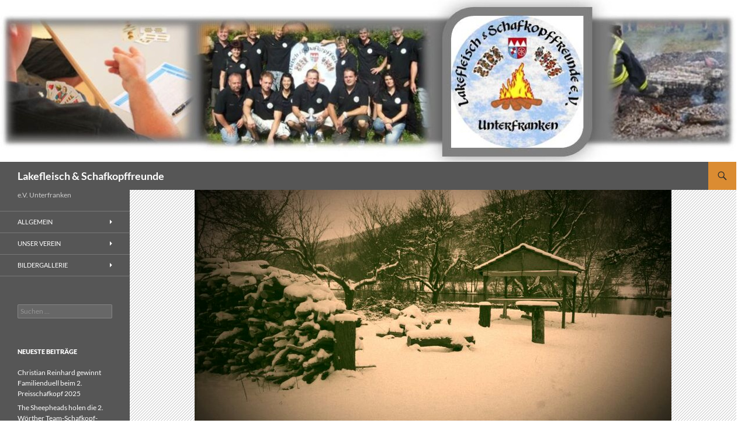

--- FILE ---
content_type: text/html; charset=UTF-8
request_url: http://lakefleischundschafkopffreunde.info/?p=982
body_size: 13082
content:
<!DOCTYPE html>
<!--[if IE 7]>
<html class="ie ie7" lang="de">
<![endif]-->
<!--[if IE 8]>
<html class="ie ie8" lang="de">
<![endif]-->
<!--[if !(IE 7) & !(IE 8)]><!-->
<html lang="de">
<!--<![endif]-->
<head>
	<meta charset="UTF-8">
	<meta name="viewport" content="width=device-width, initial-scale=1.0">
	<title>Lakefleisch 2013 | Lakefleisch &amp; Schafkopffreunde</title>
	<link rel="profile" href="https://gmpg.org/xfn/11">
	<link rel="pingback" href="http://lakefleischundschafkopffreunde.info/xmlrpc.php">
	<!--[if lt IE 9]>
	<script src="http://lakefleischundschafkopffreunde.info/wp-content/themes/twentyfourteen/js/html5.js?ver=3.7.0"></script>
	<![endif]-->
	<meta name='robots' content='max-image-preview:large' />
	<style>img:is([sizes="auto" i], [sizes^="auto," i]) { contain-intrinsic-size: 3000px 1500px }</style>
	<link rel='dns-prefetch' href='//stats.wp.com' />
<link rel="alternate" type="application/rss+xml" title="Lakefleisch &amp; Schafkopffreunde &raquo; Feed" href="https://lakefleischundschafkopffreunde.info/?feed=rss2" />
<link rel="alternate" type="application/rss+xml" title="Lakefleisch &amp; Schafkopffreunde &raquo; Kommentar-Feed" href="https://lakefleischundschafkopffreunde.info/?feed=comments-rss2" />
<script>
window._wpemojiSettings = {"baseUrl":"https:\/\/s.w.org\/images\/core\/emoji\/16.0.1\/72x72\/","ext":".png","svgUrl":"https:\/\/s.w.org\/images\/core\/emoji\/16.0.1\/svg\/","svgExt":".svg","source":{"concatemoji":"http:\/\/lakefleischundschafkopffreunde.info\/wp-includes\/js\/wp-emoji-release.min.js?ver=6.8.3"}};
/*! This file is auto-generated */
!function(s,n){var o,i,e;function c(e){try{var t={supportTests:e,timestamp:(new Date).valueOf()};sessionStorage.setItem(o,JSON.stringify(t))}catch(e){}}function p(e,t,n){e.clearRect(0,0,e.canvas.width,e.canvas.height),e.fillText(t,0,0);var t=new Uint32Array(e.getImageData(0,0,e.canvas.width,e.canvas.height).data),a=(e.clearRect(0,0,e.canvas.width,e.canvas.height),e.fillText(n,0,0),new Uint32Array(e.getImageData(0,0,e.canvas.width,e.canvas.height).data));return t.every(function(e,t){return e===a[t]})}function u(e,t){e.clearRect(0,0,e.canvas.width,e.canvas.height),e.fillText(t,0,0);for(var n=e.getImageData(16,16,1,1),a=0;a<n.data.length;a++)if(0!==n.data[a])return!1;return!0}function f(e,t,n,a){switch(t){case"flag":return n(e,"\ud83c\udff3\ufe0f\u200d\u26a7\ufe0f","\ud83c\udff3\ufe0f\u200b\u26a7\ufe0f")?!1:!n(e,"\ud83c\udde8\ud83c\uddf6","\ud83c\udde8\u200b\ud83c\uddf6")&&!n(e,"\ud83c\udff4\udb40\udc67\udb40\udc62\udb40\udc65\udb40\udc6e\udb40\udc67\udb40\udc7f","\ud83c\udff4\u200b\udb40\udc67\u200b\udb40\udc62\u200b\udb40\udc65\u200b\udb40\udc6e\u200b\udb40\udc67\u200b\udb40\udc7f");case"emoji":return!a(e,"\ud83e\udedf")}return!1}function g(e,t,n,a){var r="undefined"!=typeof WorkerGlobalScope&&self instanceof WorkerGlobalScope?new OffscreenCanvas(300,150):s.createElement("canvas"),o=r.getContext("2d",{willReadFrequently:!0}),i=(o.textBaseline="top",o.font="600 32px Arial",{});return e.forEach(function(e){i[e]=t(o,e,n,a)}),i}function t(e){var t=s.createElement("script");t.src=e,t.defer=!0,s.head.appendChild(t)}"undefined"!=typeof Promise&&(o="wpEmojiSettingsSupports",i=["flag","emoji"],n.supports={everything:!0,everythingExceptFlag:!0},e=new Promise(function(e){s.addEventListener("DOMContentLoaded",e,{once:!0})}),new Promise(function(t){var n=function(){try{var e=JSON.parse(sessionStorage.getItem(o));if("object"==typeof e&&"number"==typeof e.timestamp&&(new Date).valueOf()<e.timestamp+604800&&"object"==typeof e.supportTests)return e.supportTests}catch(e){}return null}();if(!n){if("undefined"!=typeof Worker&&"undefined"!=typeof OffscreenCanvas&&"undefined"!=typeof URL&&URL.createObjectURL&&"undefined"!=typeof Blob)try{var e="postMessage("+g.toString()+"("+[JSON.stringify(i),f.toString(),p.toString(),u.toString()].join(",")+"));",a=new Blob([e],{type:"text/javascript"}),r=new Worker(URL.createObjectURL(a),{name:"wpTestEmojiSupports"});return void(r.onmessage=function(e){c(n=e.data),r.terminate(),t(n)})}catch(e){}c(n=g(i,f,p,u))}t(n)}).then(function(e){for(var t in e)n.supports[t]=e[t],n.supports.everything=n.supports.everything&&n.supports[t],"flag"!==t&&(n.supports.everythingExceptFlag=n.supports.everythingExceptFlag&&n.supports[t]);n.supports.everythingExceptFlag=n.supports.everythingExceptFlag&&!n.supports.flag,n.DOMReady=!1,n.readyCallback=function(){n.DOMReady=!0}}).then(function(){return e}).then(function(){var e;n.supports.everything||(n.readyCallback(),(e=n.source||{}).concatemoji?t(e.concatemoji):e.wpemoji&&e.twemoji&&(t(e.twemoji),t(e.wpemoji)))}))}((window,document),window._wpemojiSettings);
</script>
<link rel='stylesheet' id='twentyfourteen-jetpack-css' href='http://lakefleischundschafkopffreunde.info/wp-content/plugins/jetpack/modules/theme-tools/compat/twentyfourteen.css?ver=15.2' media='all' />
<style id='wp-emoji-styles-inline-css'>

	img.wp-smiley, img.emoji {
		display: inline !important;
		border: none !important;
		box-shadow: none !important;
		height: 1em !important;
		width: 1em !important;
		margin: 0 0.07em !important;
		vertical-align: -0.1em !important;
		background: none !important;
		padding: 0 !important;
	}
</style>
<link rel='stylesheet' id='wp-block-library-css' href='http://lakefleischundschafkopffreunde.info/wp-includes/css/dist/block-library/style.min.css?ver=6.8.3' media='all' />
<style id='wp-block-library-theme-inline-css'>
.wp-block-audio :where(figcaption){color:#555;font-size:13px;text-align:center}.is-dark-theme .wp-block-audio :where(figcaption){color:#ffffffa6}.wp-block-audio{margin:0 0 1em}.wp-block-code{border:1px solid #ccc;border-radius:4px;font-family:Menlo,Consolas,monaco,monospace;padding:.8em 1em}.wp-block-embed :where(figcaption){color:#555;font-size:13px;text-align:center}.is-dark-theme .wp-block-embed :where(figcaption){color:#ffffffa6}.wp-block-embed{margin:0 0 1em}.blocks-gallery-caption{color:#555;font-size:13px;text-align:center}.is-dark-theme .blocks-gallery-caption{color:#ffffffa6}:root :where(.wp-block-image figcaption){color:#555;font-size:13px;text-align:center}.is-dark-theme :root :where(.wp-block-image figcaption){color:#ffffffa6}.wp-block-image{margin:0 0 1em}.wp-block-pullquote{border-bottom:4px solid;border-top:4px solid;color:currentColor;margin-bottom:1.75em}.wp-block-pullquote cite,.wp-block-pullquote footer,.wp-block-pullquote__citation{color:currentColor;font-size:.8125em;font-style:normal;text-transform:uppercase}.wp-block-quote{border-left:.25em solid;margin:0 0 1.75em;padding-left:1em}.wp-block-quote cite,.wp-block-quote footer{color:currentColor;font-size:.8125em;font-style:normal;position:relative}.wp-block-quote:where(.has-text-align-right){border-left:none;border-right:.25em solid;padding-left:0;padding-right:1em}.wp-block-quote:where(.has-text-align-center){border:none;padding-left:0}.wp-block-quote.is-large,.wp-block-quote.is-style-large,.wp-block-quote:where(.is-style-plain){border:none}.wp-block-search .wp-block-search__label{font-weight:700}.wp-block-search__button{border:1px solid #ccc;padding:.375em .625em}:where(.wp-block-group.has-background){padding:1.25em 2.375em}.wp-block-separator.has-css-opacity{opacity:.4}.wp-block-separator{border:none;border-bottom:2px solid;margin-left:auto;margin-right:auto}.wp-block-separator.has-alpha-channel-opacity{opacity:1}.wp-block-separator:not(.is-style-wide):not(.is-style-dots){width:100px}.wp-block-separator.has-background:not(.is-style-dots){border-bottom:none;height:1px}.wp-block-separator.has-background:not(.is-style-wide):not(.is-style-dots){height:2px}.wp-block-table{margin:0 0 1em}.wp-block-table td,.wp-block-table th{word-break:normal}.wp-block-table :where(figcaption){color:#555;font-size:13px;text-align:center}.is-dark-theme .wp-block-table :where(figcaption){color:#ffffffa6}.wp-block-video :where(figcaption){color:#555;font-size:13px;text-align:center}.is-dark-theme .wp-block-video :where(figcaption){color:#ffffffa6}.wp-block-video{margin:0 0 1em}:root :where(.wp-block-template-part.has-background){margin-bottom:0;margin-top:0;padding:1.25em 2.375em}
</style>
<style id='classic-theme-styles-inline-css'>
/*! This file is auto-generated */
.wp-block-button__link{color:#fff;background-color:#32373c;border-radius:9999px;box-shadow:none;text-decoration:none;padding:calc(.667em + 2px) calc(1.333em + 2px);font-size:1.125em}.wp-block-file__button{background:#32373c;color:#fff;text-decoration:none}
</style>
<link rel='stylesheet' id='mediaelement-css' href='http://lakefleischundschafkopffreunde.info/wp-includes/js/mediaelement/mediaelementplayer-legacy.min.css?ver=4.2.17' media='all' />
<link rel='stylesheet' id='wp-mediaelement-css' href='http://lakefleischundschafkopffreunde.info/wp-includes/js/mediaelement/wp-mediaelement.min.css?ver=6.8.3' media='all' />
<style id='jetpack-sharing-buttons-style-inline-css'>
.jetpack-sharing-buttons__services-list{display:flex;flex-direction:row;flex-wrap:wrap;gap:0;list-style-type:none;margin:5px;padding:0}.jetpack-sharing-buttons__services-list.has-small-icon-size{font-size:12px}.jetpack-sharing-buttons__services-list.has-normal-icon-size{font-size:16px}.jetpack-sharing-buttons__services-list.has-large-icon-size{font-size:24px}.jetpack-sharing-buttons__services-list.has-huge-icon-size{font-size:36px}@media print{.jetpack-sharing-buttons__services-list{display:none!important}}.editor-styles-wrapper .wp-block-jetpack-sharing-buttons{gap:0;padding-inline-start:0}ul.jetpack-sharing-buttons__services-list.has-background{padding:1.25em 2.375em}
</style>
<style id='global-styles-inline-css'>
:root{--wp--preset--aspect-ratio--square: 1;--wp--preset--aspect-ratio--4-3: 4/3;--wp--preset--aspect-ratio--3-4: 3/4;--wp--preset--aspect-ratio--3-2: 3/2;--wp--preset--aspect-ratio--2-3: 2/3;--wp--preset--aspect-ratio--16-9: 16/9;--wp--preset--aspect-ratio--9-16: 9/16;--wp--preset--color--black: #565656;--wp--preset--color--cyan-bluish-gray: #abb8c3;--wp--preset--color--white: #fff;--wp--preset--color--pale-pink: #f78da7;--wp--preset--color--vivid-red: #cf2e2e;--wp--preset--color--luminous-vivid-orange: #ff6900;--wp--preset--color--luminous-vivid-amber: #fcb900;--wp--preset--color--light-green-cyan: #7bdcb5;--wp--preset--color--vivid-green-cyan: #00d084;--wp--preset--color--pale-cyan-blue: #8ed1fc;--wp--preset--color--vivid-cyan-blue: #0693e3;--wp--preset--color--vivid-purple: #9b51e0;--wp--preset--color--green: #db8c32;--wp--preset--color--dark-gray: #2b2b2b;--wp--preset--color--medium-gray: #767676;--wp--preset--color--light-gray: #f5f5f5;--wp--preset--gradient--vivid-cyan-blue-to-vivid-purple: linear-gradient(135deg,rgba(6,147,227,1) 0%,rgb(155,81,224) 100%);--wp--preset--gradient--light-green-cyan-to-vivid-green-cyan: linear-gradient(135deg,rgb(122,220,180) 0%,rgb(0,208,130) 100%);--wp--preset--gradient--luminous-vivid-amber-to-luminous-vivid-orange: linear-gradient(135deg,rgba(252,185,0,1) 0%,rgba(255,105,0,1) 100%);--wp--preset--gradient--luminous-vivid-orange-to-vivid-red: linear-gradient(135deg,rgba(255,105,0,1) 0%,rgb(207,46,46) 100%);--wp--preset--gradient--very-light-gray-to-cyan-bluish-gray: linear-gradient(135deg,rgb(238,238,238) 0%,rgb(169,184,195) 100%);--wp--preset--gradient--cool-to-warm-spectrum: linear-gradient(135deg,rgb(74,234,220) 0%,rgb(151,120,209) 20%,rgb(207,42,186) 40%,rgb(238,44,130) 60%,rgb(251,105,98) 80%,rgb(254,248,76) 100%);--wp--preset--gradient--blush-light-purple: linear-gradient(135deg,rgb(255,206,236) 0%,rgb(152,150,240) 100%);--wp--preset--gradient--blush-bordeaux: linear-gradient(135deg,rgb(254,205,165) 0%,rgb(254,45,45) 50%,rgb(107,0,62) 100%);--wp--preset--gradient--luminous-dusk: linear-gradient(135deg,rgb(255,203,112) 0%,rgb(199,81,192) 50%,rgb(65,88,208) 100%);--wp--preset--gradient--pale-ocean: linear-gradient(135deg,rgb(255,245,203) 0%,rgb(182,227,212) 50%,rgb(51,167,181) 100%);--wp--preset--gradient--electric-grass: linear-gradient(135deg,rgb(202,248,128) 0%,rgb(113,206,126) 100%);--wp--preset--gradient--midnight: linear-gradient(135deg,rgb(2,3,129) 0%,rgb(40,116,252) 100%);--wp--preset--font-size--small: 13px;--wp--preset--font-size--medium: 20px;--wp--preset--font-size--large: 36px;--wp--preset--font-size--x-large: 42px;--wp--preset--spacing--20: 0.44rem;--wp--preset--spacing--30: 0.67rem;--wp--preset--spacing--40: 1rem;--wp--preset--spacing--50: 1.5rem;--wp--preset--spacing--60: 2.25rem;--wp--preset--spacing--70: 3.38rem;--wp--preset--spacing--80: 5.06rem;--wp--preset--shadow--natural: 6px 6px 9px rgba(0, 0, 0, 0.2);--wp--preset--shadow--deep: 12px 12px 50px rgba(0, 0, 0, 0.4);--wp--preset--shadow--sharp: 6px 6px 0px rgba(0, 0, 0, 0.2);--wp--preset--shadow--outlined: 6px 6px 0px -3px rgba(255, 255, 255, 1), 6px 6px rgba(0, 0, 0, 1);--wp--preset--shadow--crisp: 6px 6px 0px rgba(0, 0, 0, 1);}:where(.is-layout-flex){gap: 0.5em;}:where(.is-layout-grid){gap: 0.5em;}body .is-layout-flex{display: flex;}.is-layout-flex{flex-wrap: wrap;align-items: center;}.is-layout-flex > :is(*, div){margin: 0;}body .is-layout-grid{display: grid;}.is-layout-grid > :is(*, div){margin: 0;}:where(.wp-block-columns.is-layout-flex){gap: 2em;}:where(.wp-block-columns.is-layout-grid){gap: 2em;}:where(.wp-block-post-template.is-layout-flex){gap: 1.25em;}:where(.wp-block-post-template.is-layout-grid){gap: 1.25em;}.has-black-color{color: var(--wp--preset--color--black) !important;}.has-cyan-bluish-gray-color{color: var(--wp--preset--color--cyan-bluish-gray) !important;}.has-white-color{color: var(--wp--preset--color--white) !important;}.has-pale-pink-color{color: var(--wp--preset--color--pale-pink) !important;}.has-vivid-red-color{color: var(--wp--preset--color--vivid-red) !important;}.has-luminous-vivid-orange-color{color: var(--wp--preset--color--luminous-vivid-orange) !important;}.has-luminous-vivid-amber-color{color: var(--wp--preset--color--luminous-vivid-amber) !important;}.has-light-green-cyan-color{color: var(--wp--preset--color--light-green-cyan) !important;}.has-vivid-green-cyan-color{color: var(--wp--preset--color--vivid-green-cyan) !important;}.has-pale-cyan-blue-color{color: var(--wp--preset--color--pale-cyan-blue) !important;}.has-vivid-cyan-blue-color{color: var(--wp--preset--color--vivid-cyan-blue) !important;}.has-vivid-purple-color{color: var(--wp--preset--color--vivid-purple) !important;}.has-black-background-color{background-color: var(--wp--preset--color--black) !important;}.has-cyan-bluish-gray-background-color{background-color: var(--wp--preset--color--cyan-bluish-gray) !important;}.has-white-background-color{background-color: var(--wp--preset--color--white) !important;}.has-pale-pink-background-color{background-color: var(--wp--preset--color--pale-pink) !important;}.has-vivid-red-background-color{background-color: var(--wp--preset--color--vivid-red) !important;}.has-luminous-vivid-orange-background-color{background-color: var(--wp--preset--color--luminous-vivid-orange) !important;}.has-luminous-vivid-amber-background-color{background-color: var(--wp--preset--color--luminous-vivid-amber) !important;}.has-light-green-cyan-background-color{background-color: var(--wp--preset--color--light-green-cyan) !important;}.has-vivid-green-cyan-background-color{background-color: var(--wp--preset--color--vivid-green-cyan) !important;}.has-pale-cyan-blue-background-color{background-color: var(--wp--preset--color--pale-cyan-blue) !important;}.has-vivid-cyan-blue-background-color{background-color: var(--wp--preset--color--vivid-cyan-blue) !important;}.has-vivid-purple-background-color{background-color: var(--wp--preset--color--vivid-purple) !important;}.has-black-border-color{border-color: var(--wp--preset--color--black) !important;}.has-cyan-bluish-gray-border-color{border-color: var(--wp--preset--color--cyan-bluish-gray) !important;}.has-white-border-color{border-color: var(--wp--preset--color--white) !important;}.has-pale-pink-border-color{border-color: var(--wp--preset--color--pale-pink) !important;}.has-vivid-red-border-color{border-color: var(--wp--preset--color--vivid-red) !important;}.has-luminous-vivid-orange-border-color{border-color: var(--wp--preset--color--luminous-vivid-orange) !important;}.has-luminous-vivid-amber-border-color{border-color: var(--wp--preset--color--luminous-vivid-amber) !important;}.has-light-green-cyan-border-color{border-color: var(--wp--preset--color--light-green-cyan) !important;}.has-vivid-green-cyan-border-color{border-color: var(--wp--preset--color--vivid-green-cyan) !important;}.has-pale-cyan-blue-border-color{border-color: var(--wp--preset--color--pale-cyan-blue) !important;}.has-vivid-cyan-blue-border-color{border-color: var(--wp--preset--color--vivid-cyan-blue) !important;}.has-vivid-purple-border-color{border-color: var(--wp--preset--color--vivid-purple) !important;}.has-vivid-cyan-blue-to-vivid-purple-gradient-background{background: var(--wp--preset--gradient--vivid-cyan-blue-to-vivid-purple) !important;}.has-light-green-cyan-to-vivid-green-cyan-gradient-background{background: var(--wp--preset--gradient--light-green-cyan-to-vivid-green-cyan) !important;}.has-luminous-vivid-amber-to-luminous-vivid-orange-gradient-background{background: var(--wp--preset--gradient--luminous-vivid-amber-to-luminous-vivid-orange) !important;}.has-luminous-vivid-orange-to-vivid-red-gradient-background{background: var(--wp--preset--gradient--luminous-vivid-orange-to-vivid-red) !important;}.has-very-light-gray-to-cyan-bluish-gray-gradient-background{background: var(--wp--preset--gradient--very-light-gray-to-cyan-bluish-gray) !important;}.has-cool-to-warm-spectrum-gradient-background{background: var(--wp--preset--gradient--cool-to-warm-spectrum) !important;}.has-blush-light-purple-gradient-background{background: var(--wp--preset--gradient--blush-light-purple) !important;}.has-blush-bordeaux-gradient-background{background: var(--wp--preset--gradient--blush-bordeaux) !important;}.has-luminous-dusk-gradient-background{background: var(--wp--preset--gradient--luminous-dusk) !important;}.has-pale-ocean-gradient-background{background: var(--wp--preset--gradient--pale-ocean) !important;}.has-electric-grass-gradient-background{background: var(--wp--preset--gradient--electric-grass) !important;}.has-midnight-gradient-background{background: var(--wp--preset--gradient--midnight) !important;}.has-small-font-size{font-size: var(--wp--preset--font-size--small) !important;}.has-medium-font-size{font-size: var(--wp--preset--font-size--medium) !important;}.has-large-font-size{font-size: var(--wp--preset--font-size--large) !important;}.has-x-large-font-size{font-size: var(--wp--preset--font-size--x-large) !important;}
:where(.wp-block-post-template.is-layout-flex){gap: 1.25em;}:where(.wp-block-post-template.is-layout-grid){gap: 1.25em;}
:where(.wp-block-columns.is-layout-flex){gap: 2em;}:where(.wp-block-columns.is-layout-grid){gap: 2em;}
:root :where(.wp-block-pullquote){font-size: 1.5em;line-height: 1.6;}
</style>
<link rel='stylesheet' id='ngg_trigger_buttons-css' href='https://lakefleischundschafkopffreunde.info/wp-content/plugins/nextgen-gallery/static/GalleryDisplay/trigger_buttons.css?ver=3.59.12' media='all' />
<link rel='stylesheet' id='fancybox-0-css' href='https://lakefleischundschafkopffreunde.info/wp-content/plugins/nextgen-gallery/static/Lightbox/fancybox/jquery.fancybox-1.3.4.css?ver=3.59.12' media='all' />
<link rel='stylesheet' id='fontawesome_v4_shim_style-css' href='https://lakefleischundschafkopffreunde.info/wp-content/plugins/nextgen-gallery/static/FontAwesome/css/v4-shims.min.css?ver=6.8.3' media='all' />
<link rel='stylesheet' id='fontawesome-css' href='https://lakefleischundschafkopffreunde.info/wp-content/plugins/nextgen-gallery/static/FontAwesome/css/all.min.css?ver=6.8.3' media='all' />
<link rel='stylesheet' id='nextgen_pagination_style-css' href='https://lakefleischundschafkopffreunde.info/wp-content/plugins/nextgen-gallery/static/GalleryDisplay/pagination_style.css?ver=3.59.12' media='all' />
<link rel='stylesheet' id='nextgen_basic_thumbnails_style-css' href='https://lakefleischundschafkopffreunde.info/wp-content/plugins/nextgen-gallery/static/Thumbnails/nextgen_basic_thumbnails.css?ver=3.59.12' media='all' />
<link rel='stylesheet' id='twentyfourteen-lato-css' href='http://lakefleischundschafkopffreunde.info/wp-content/themes/twentyfourteen/fonts/font-lato.css?ver=20230328' media='all' />
<link rel='stylesheet' id='genericons-css' href='http://lakefleischundschafkopffreunde.info/wp-content/plugins/jetpack/_inc/genericons/genericons/genericons.css?ver=3.1' media='all' />
<link rel='stylesheet' id='twentyfourteen-style-css' href='http://lakefleischundschafkopffreunde.info/wp-content/themes/twentyfourteen/style.css?ver=20250715' media='all' />
<link rel='stylesheet' id='twentyfourteen-block-style-css' href='http://lakefleischundschafkopffreunde.info/wp-content/themes/twentyfourteen/css/blocks.css?ver=20250715' media='all' />
<!--[if lt IE 9]>
<link rel='stylesheet' id='twentyfourteen-ie-css' href='http://lakefleischundschafkopffreunde.info/wp-content/themes/twentyfourteen/css/ie.css?ver=20140711' media='all' />
<![endif]-->
<link rel='stylesheet' id='tablepress-default-css' href='http://lakefleischundschafkopffreunde.info/wp-content/plugins/tablepress/css/build/default.css?ver=3.2.5' media='all' />
<script src="http://lakefleischundschafkopffreunde.info/wp-includes/js/jquery/jquery.min.js?ver=3.7.1" id="jquery-core-js"></script>
<script src="http://lakefleischundschafkopffreunde.info/wp-includes/js/jquery/jquery-migrate.min.js?ver=3.4.1" id="jquery-migrate-js"></script>
<script id="photocrati_ajax-js-extra">
var photocrati_ajax = {"url":"http:\/\/lakefleischundschafkopffreunde.info\/index.php?photocrati_ajax=1","rest_url":"https:\/\/lakefleischundschafkopffreunde.info\/index.php?rest_route=\/","wp_home_url":"https:\/\/lakefleischundschafkopffreunde.info\/index.php","wp_site_url":"http:\/\/lakefleischundschafkopffreunde.info\/index.php","wp_root_url":"https:\/\/lakefleischundschafkopffreunde.info\/index.php","wp_plugins_url":"http:\/\/lakefleischundschafkopffreunde.info\/wp-content\/plugins","wp_content_url":"http:\/\/lakefleischundschafkopffreunde.info\/wp-content","wp_includes_url":"http:\/\/lakefleischundschafkopffreunde.info\/wp-includes\/","ngg_param_slug":"nggallery","rest_nonce":"d47b099e3a"};
</script>
<script src="https://lakefleischundschafkopffreunde.info/wp-content/plugins/nextgen-gallery/static/Legacy/ajax.min.js?ver=3.59.12" id="photocrati_ajax-js"></script>
<script src="https://lakefleischundschafkopffreunde.info/wp-content/plugins/nextgen-gallery/static/FontAwesome/js/v4-shims.min.js?ver=5.3.1" id="fontawesome_v4_shim-js"></script>
<script defer crossorigin="anonymous" data-auto-replace-svg="false" data-keep-original-source="false" data-search-pseudo-elements src="https://lakefleischundschafkopffreunde.info/wp-content/plugins/nextgen-gallery/static/FontAwesome/js/all.min.js?ver=5.3.1" id="fontawesome-js"></script>
<script src="https://lakefleischundschafkopffreunde.info/wp-content/plugins/nextgen-gallery/static/Thumbnails/nextgen_basic_thumbnails.js?ver=3.59.12" id="nextgen_basic_thumbnails_script-js"></script>
<script src="http://lakefleischundschafkopffreunde.info/wp-content/themes/twentyfourteen/js/functions.js?ver=20230526" id="twentyfourteen-script-js" defer data-wp-strategy="defer"></script>
<link rel="https://api.w.org/" href="https://lakefleischundschafkopffreunde.info/index.php?rest_route=/" /><link rel="alternate" title="JSON" type="application/json" href="https://lakefleischundschafkopffreunde.info/index.php?rest_route=/wp/v2/posts/982" /><link rel="EditURI" type="application/rsd+xml" title="RSD" href="https://lakefleischundschafkopffreunde.info/xmlrpc.php?rsd" />
<meta name="generator" content="WordPress 6.8.3" />
<link rel="canonical" href="https://lakefleischundschafkopffreunde.info/?p=982" />
<link rel='shortlink' href='https://lakefleischundschafkopffreunde.info/?p=982' />
<link rel="alternate" title="oEmbed (JSON)" type="application/json+oembed" href="https://lakefleischundschafkopffreunde.info/index.php?rest_route=%2Foembed%2F1.0%2Fembed&#038;url=https%3A%2F%2Flakefleischundschafkopffreunde.info%2F%3Fp%3D982" />
<link rel="alternate" title="oEmbed (XML)" type="text/xml+oembed" href="https://lakefleischundschafkopffreunde.info/index.php?rest_route=%2Foembed%2F1.0%2Fembed&#038;url=https%3A%2F%2Flakefleischundschafkopffreunde.info%2F%3Fp%3D982&#038;format=xml" />
<style id="fourteen-colors" type="text/css">/* Custom Contrast Color */
		.site:before,
		#secondary,
		.site-header,
		.site-footer,
		.menu-toggle,
		.featured-content,
		.featured-content .entry-header,
		.slider-direction-nav a,
		.ie8 .featured-content,
		.ie8 .site:before,
		.has-black-background-color {
			background-color: #565656;
		}

		.has-black-color {
			color: #565656;
		}

		.grid .featured-content .entry-header,
		.ie8 .grid .featured-content .entry-header {
			border-color: #565656;
		}

		.slider-control-paging a:before {
			background-color: rgba(255,255,255,.33);
		}

		.hentry .mejs-mediaelement,
		.widget .mejs-mediaelement,
 		.hentry .mejs-container .mejs-controls,
 		.widget .mejs-container .mejs-controls {
			background: #565656;
		}

		/* Player controls need separation from the contrast background */
		.primary-sidebar .mejs-controls,
		.site-footer .mejs-controls {
			border: 1px solid;
		}
		
			.content-sidebar .widget_twentyfourteen_ephemera .widget-title:before {
				background: #565656;
			}

			.paging-navigation,
			.content-sidebar .widget .widget-title {
				border-top-color: #565656;
			}

			.content-sidebar .widget .widget-title, 
			.content-sidebar .widget .widget-title a,
			.paging-navigation,
			.paging-navigation a:hover,
			.paging-navigation a {
				color: #565656;
			}

			/* Override the site title color option with an over-qualified selector, as the option is hidden. */
			h1.site-title a {
				color: #fff;
			}
		
		.menu-toggle:active,
		.menu-toggle:focus,
		.menu-toggle:hover {
			background-color: #9a9a9a;
		}
		/* Custom accent color. */
		button,
		.button,
		.contributor-posts-link,
		input[type="button"],
		input[type="reset"],
		input[type="submit"],
		.search-toggle,
		.hentry .mejs-controls .mejs-time-rail .mejs-time-current,
		.widget .mejs-controls .mejs-time-rail .mejs-time-current,
		.hentry .mejs-overlay:hover .mejs-overlay-button,
		.widget .mejs-overlay:hover .mejs-overlay-button,
		.widget button,
		.widget .button,
		.widget input[type="button"],
		.widget input[type="reset"],
		.widget input[type="submit"],
		.widget_calendar tbody a,
		.content-sidebar .widget input[type="button"],
		.content-sidebar .widget input[type="reset"],
		.content-sidebar .widget input[type="submit"],
		.slider-control-paging .slider-active:before,
		.slider-control-paging .slider-active:hover:before,
		.slider-direction-nav a:hover,
		.ie8 .primary-navigation ul ul,
		.ie8 .secondary-navigation ul ul,
		.ie8 .primary-navigation li:hover > a,
		.ie8 .primary-navigation li.focus > a,
		.ie8 .secondary-navigation li:hover > a,
		.ie8 .secondary-navigation li.focus > a,
		.wp-block-file .wp-block-file__button,
		.wp-block-button__link,
		.has-green-background-color {
			background-color: #db8c32;
		}

		.site-navigation a:hover,
		.is-style-outline .wp-block-button__link:not(.has-text-color),
		.has-green-color {
			color: #db8c32;
		}

		::-moz-selection {
			background: #db8c32;
		}

		::selection {
			background: #db8c32;
		}

		.paging-navigation .page-numbers.current {
			border-color: #db8c32;
		}

		@media screen and (min-width: 782px) {
			.primary-navigation li:hover > a,
			.primary-navigation li.focus > a,
			.primary-navigation ul ul {
				background-color: #db8c32;
			}
		}

		@media screen and (min-width: 1008px) {
			.secondary-navigation li:hover > a,
			.secondary-navigation li.focus > a,
			.secondary-navigation ul ul {
				background-color: #db8c32;
			}
		}
	
			.contributor-posts-link,
			.button,
			button,
			input[type="button"],
			input[type="reset"],
			input[type="submit"],
			.search-toggle:before,
			.hentry .mejs-overlay:hover .mejs-overlay-button,
			.widet .mejs-overlay:hover .mejs-overlay-button,
			.widget button,
			.widget .button,
			.widget input[type="button"],
			.widget input[type="reset"],
			.widget input[type="submit"],
			.widget_calendar tbody a,
			.widget_calendar tbody a:hover,
			.site-footer .widget_calendar tbody a,
			.content-sidebar .widget input[type="button"],
			.content-sidebar .widget input[type="reset"],
			.content-sidebar .widget input[type="submit"],
			button:hover,
			button:focus,
			.button:hover,
			.button:focus,
			.widget a.button:hover,
			.widget a.button:focus,
			.widget a.button:active,
			.content-sidebar .widget a.button,
			.content-sidebar .widget a.button:hover,
			.content-sidebar .widget a.button:focus,
			.content-sidebar .widget a.button:active,
			.contributor-posts-link:hover,
			.contributor-posts-link:active,
			input[type="button"]:hover,
			input[type="button"]:focus,
			input[type="reset"]:hover,
			input[type="reset"]:focus,
			input[type="submit"]:hover,
			input[type="submit"]:focus,
			.slider-direction-nav a:hover:before,
			.ie8 .primary-navigation li:hover > a,
			.ie8 .primary-navigation li.focus > a,
			.ie8 .secondary-navigation li:hover > a,
			.ie8 .secondary-navigation li.focus > a,
			.is-style-outline .wp-block-button__link:not(.has-text-color):hover,
			.is-style-outline .wp-block-button__link:not(.has-text-color):focus,
			.wp-block-button__link {
				color: #2b2b2b;
			}

			@media screen and (min-width: 782px) {
				.site-navigation li .current_page_item > a,
				.site-navigation li .current_page_ancestor > a,
				.site-navigation li .current-menu-item > a,
				.site-navigation li .current-menu-ancestor > a,
				.primary-navigation ul ul a,
				.primary-navigation li:hover > a,
				.primary-navigation li.focus > a,
				.primary-navigation ul ul {
					color: #2b2b2b;
				}
			}

			@media screen and (min-width: 1008px) {
				.secondary-navigation ul ul a,
				.secondary-navigation li:hover > a,
				.secondary-navigation li.focus > a,
				.secondary-navigation ul ul {
					color: #2b2b2b;
				}
			}

			::selection {
				color: #2b2b2b;
			}

			::-moz-selection {
				color: #2b2b2b;
			}

			.hentry .mejs-controls .mejs-time-rail .mejs-time-loaded,
			.widget .mejs-controls .mejs-time-rail .mejs-time-loaded {
				background-color: #2b2b2b;
			}

		
		/* Generated variants of custom accent color. */
		a,
		.content-sidebar .widget a {
			color: #ae5f05;
		}

		.contributor-posts-link:hover,
		.button:hover,
		.button:focus,
		.slider-control-paging a:hover:before,
		.search-toggle:hover,
		.search-toggle.active,
		.search-box,
		.widget_calendar tbody a:hover,
		button:hover,
		button:focus,
		input[type="button"]:hover,
		input[type="button"]:focus,
		input[type="reset"]:hover,
		input[type="reset"]:focus,
		input[type="submit"]:hover,
		input[type="submit"]:focus,
		.widget button:hover,
		.widget .button:hover,
		.widget button:focus,
		.widget .button:focus,
		.widget input[type="button"]:hover,
		.widget input[type="button"]:focus,
		.widget input[type="reset"]:hover,
		.widget input[type="reset"]:focus,
		.widget input[type="submit"]:hover,
		.widget input[type="submit"]:focus,
		.content-sidebar .widget input[type="button"]:hover,
		.content-sidebar .widget input[type="button"]:focus,
		.content-sidebar .widget input[type="reset"]:hover,
		.content-sidebar .widget input[type="reset"]:focus,
		.content-sidebar .widget input[type="submit"]:hover,
		.content-sidebar .widget input[type="submit"]:focus,
		.ie8 .primary-navigation ul ul a:hover,
		.ie8 .primary-navigation ul ul li.focus > a,
		.ie8 .secondary-navigation ul ul a:hover,
		.ie8 .secondary-navigation ul ul li.focus > a,
		.wp-block-file .wp-block-file__button:hover,
		.wp-block-file .wp-block-file__button:focus,
		.wp-block-button__link:not(.has-text-color):hover,
		.wp-block-button__link:not(.has-text-color):focus,
		.is-style-outline .wp-block-button__link:not(.has-text-color):hover,
		.is-style-outline .wp-block-button__link:not(.has-text-color):focus {
			background-color: #f8a94f;
		}

		.featured-content a:hover,
		.featured-content .entry-title a:hover,
		.widget a:hover,
		.widget-title a:hover,
		.widget_twentyfourteen_ephemera .entry-meta a:hover,
		.hentry .mejs-controls .mejs-button button:hover,
		.widget .mejs-controls .mejs-button button:hover,
		.site-info a:hover,
		.featured-content a:hover,
		.wp-block-latest-comments_comment-meta a:hover,
		.wp-block-latest-comments_comment-meta a:focus {
			color: #f8a94f;
		}

		a:active,
		a:hover,
		.entry-title a:hover,
		.entry-meta a:hover,
		.cat-links a:hover,
		.entry-content .edit-link a:hover,
		.post-navigation a:hover,
		.image-navigation a:hover,
		.comment-author a:hover,
		.comment-list .pingback a:hover,
		.comment-list .trackback a:hover,
		.comment-metadata a:hover,
		.comment-reply-title small a:hover,
		.content-sidebar .widget a:hover,
		.content-sidebar .widget .widget-title a:hover,
		.content-sidebar .widget_twentyfourteen_ephemera .entry-meta a:hover {
			color: #cb7c22;
		}

		.page-links a:hover,
		.paging-navigation a:hover {
			border-color: #cb7c22;
		}

		.entry-meta .tag-links a:hover:before {
			border-right-color: #cb7c22;
		}

		.page-links a:hover,
		.entry-meta .tag-links a:hover {
			background-color: #cb7c22;
		}

		@media screen and (min-width: 782px) {
			.primary-navigation ul ul a:hover,
			.primary-navigation ul ul li.focus > a {
				background-color: #f8a94f;
			}
		}

		@media screen and (min-width: 1008px) {
			.secondary-navigation ul ul a:hover,
			.secondary-navigation ul ul li.focus > a {
				background-color: #f8a94f;
			}
		}

		button:active,
		.button:active,
		.contributor-posts-link:active,
		input[type="button"]:active,
		input[type="reset"]:active,
		input[type="submit"]:active,
		.widget input[type="button"]:active,
		.widget input[type="reset"]:active,
		.widget input[type="submit"]:active,
		.content-sidebar .widget input[type="button"]:active,
		.content-sidebar .widget input[type="reset"]:active,
		.content-sidebar .widget input[type="submit"]:active,
		.wp-block-file .wp-block-file__button:active,
		.wp-block-button__link:active {
			background-color: #ffbd63;
		}

		.site-navigation .current_page_item > a,
		.site-navigation .current_page_ancestor > a,
		.site-navigation .current-menu-item > a,
		.site-navigation .current-menu-ancestor > a {
			color: #ffbd63;
		}
	
		/* Higher contrast Accent Color against contrast color */
		.site-navigation .current_page_item > a,
		.site-navigation .current_page_ancestor > a,
		.site-navigation .current-menu-item > a,
		.site-navigation .current-menu-ancestor > a,
		.site-navigation a:hover,
		.featured-content a:hover,
		.featured-content .entry-title a:hover,
		.widget a:hover,
		.widget-title a:hover,
		.widget_twentyfourteen_ephemera .entry-meta a:hover,
		.hentry .mejs-controls .mejs-button button:hover,
		.widget .mejs-controls .mejs-button button:hover,
		.site-info a:hover,
		.featured-content a:hover {
			color: #eb9c42;
		}

		.hentry .mejs-controls .mejs-time-rail .mejs-time-current,
		.widget .mejs-controls .mejs-time-rail .mejs-time-current,
		.slider-control-paging a:hover:before,
		.slider-control-paging .slider-active:before,
		.slider-control-paging .slider-active:hover:before {
			background-color: #eb9c42;
		}
	</style><script type="text/javascript">
var wpiz_win = null; 
function wpzoom_fullscr(ref)
{ 
	flg_resize = !(wpiz_win && wpiz_win.open && !wpiz_win.closed); 
	xw=screen.availWidth-4; yw=screen.availHeight-4; 
	wpiz_win = (window.open(ref,
		'wpimagezoom',
		'top=2,left=2,width='+xw+',height='+yw+',scrollbars=no,favorites=no,location=no,menu=no,status=no,resizable=no',false));
	wpiz_win.focus(); 
	if (0/*flg_resize*/) { 
		wpiz_win.moveTo(2,2);
		wpiz_win.resizeTo(xw,yw);
	} 
}
</script>
	<style>img#wpstats{display:none}</style>
				<style type="text/css" id="twentyfourteen-header-css">
				.site-title a {
			color: #dd8500;
		}
		</style>
		<style id="custom-background-css">
body.custom-background { background-color: #ffffff; }
</style>
	<link rel="icon" href="https://lakefleischundschafkopffreunde.info/wp-content/uploads/2015/01/cropped-LFSK_Rund-32x32.jpg" sizes="32x32" />
<link rel="icon" href="https://lakefleischundschafkopffreunde.info/wp-content/uploads/2015/01/cropped-LFSK_Rund-192x192.jpg" sizes="192x192" />
<link rel="apple-touch-icon" href="https://lakefleischundschafkopffreunde.info/wp-content/uploads/2015/01/cropped-LFSK_Rund-180x180.jpg" />
<meta name="msapplication-TileImage" content="https://lakefleischundschafkopffreunde.info/wp-content/uploads/2015/01/cropped-LFSK_Rund-270x270.jpg" />
</head>

<body class="wp-singular post-template-default single single-post postid-982 single-format-gallery custom-background wp-embed-responsive wp-theme-twentyfourteen header-image full-width singular">
<a class="screen-reader-text skip-link" href="#content">
	Zum Inhalt springen</a>
<div id="page" class="hfeed site">
			<div id="site-header">
		<a href="https://lakefleischundschafkopffreunde.info/" rel="home" >
			<img src="http://lakefleischundschafkopffreunde.info/wp-content/uploads/2015/06/cropped-cropped-header_2015_061.jpg" width="1260" height="277" alt="Lakefleisch &amp; Schafkopffreunde" srcset="https://lakefleischundschafkopffreunde.info/wp-content/uploads/2015/06/cropped-cropped-header_2015_061.jpg 1260w, https://lakefleischundschafkopffreunde.info/wp-content/uploads/2015/06/cropped-cropped-header_2015_061-300x66.jpg 300w, https://lakefleischundschafkopffreunde.info/wp-content/uploads/2015/06/cropped-cropped-header_2015_061-1024x225.jpg 1024w" sizes="(max-width: 1260px) 100vw, 1260px" decoding="async" fetchpriority="high" />		</a>
	</div>
	
	<header id="masthead" class="site-header">
		<div class="header-main">
			<h1 class="site-title"><a href="https://lakefleischundschafkopffreunde.info/" rel="home" >Lakefleisch &amp; Schafkopffreunde</a></h1>

			<div class="search-toggle">
				<a href="#search-container" class="screen-reader-text" aria-expanded="false" aria-controls="search-container">
					Suchen				</a>
			</div>

			<nav id="primary-navigation" class="site-navigation primary-navigation">
				<button class="menu-toggle">Primäres Menü</button>
				<div id="primary-menu" class="nav-menu"></div>
			</nav>
		</div>

		<div id="search-container" class="search-box-wrapper hide">
			<div class="search-box">
				<form role="search" method="get" class="search-form" action="https://lakefleischundschafkopffreunde.info/">
				<label>
					<span class="screen-reader-text">Suche nach:</span>
					<input type="search" class="search-field" placeholder="Suchen …" value="" name="s" />
				</label>
				<input type="submit" class="search-submit" value="Suchen" />
			</form>			</div>
		</div>
	</header><!-- #masthead -->

	<div id="main" class="site-main">

	<div id="primary" class="content-area">
		<div id="content" class="site-content" role="main">
			
<article id="post-982" class="post-982 post type-post status-publish format-gallery has-post-thumbnail hentry category-16 post_format-post-format-gallery">
	
		<div class="post-thumbnail">
			<img width="816" height="460" src="https://lakefleischundschafkopffreunde.info/wp-content/uploads/ngg_featured/Hütte.jpg" class="attachment-twentyfourteen-full-width size-twentyfourteen-full-width wp-post-image" alt="" decoding="async" srcset="https://lakefleischundschafkopffreunde.info/wp-content/uploads/ngg_featured/Hütte.jpg 816w, https://lakefleischundschafkopffreunde.info/wp-content/uploads/ngg_featured/Hütte-300x169.jpg 300w" sizes="(max-width: 816px) 100vw, 816px" />		</div>

		
	<header class="entry-header">
				<div class="entry-meta">
			<span class="cat-links"><a href="https://lakefleischundschafkopffreunde.info/?cat=16" rel="category">2013</a></span>
		</div><!-- .entry-meta -->
			<h1 class="entry-title">Lakefleisch 2013</h1>
		<div class="entry-meta">
			<span class="post-format">
				<a class="entry-format" href="https://lakefleischundschafkopffreunde.info/?post_format=gallery">Galerie</a>
			</span>

			<span class="entry-date"><a href="https://lakefleischundschafkopffreunde.info/?p=982" rel="bookmark"><time class="entry-date" datetime="2013-01-06T11:22:29+02:00">6. Januar 2013</time></a></span> <span class="byline"><span class="author vcard"><a class="url fn n" href="https://lakefleischundschafkopffreunde.info/?author=2" rel="author">Oswald</a></span></span>
			
					</div><!-- .entry-meta -->
	</header><!-- .entry-header -->

	<div class="entry-content">
		<h4>Impressionen:<br />
<a title="Lakefleisch 2014" href="http://lakefleischundschafkopffreunde.info/?p=671"><!-- default-view.php -->
<div
	class="ngg-galleryoverview default-view
	 ngg-ajax-pagination-none	"
	id="ngg-gallery-98efada8869f5d6c0a21a4c534773d2e-1">

		<!-- Thumbnails -->
				<div id="ngg-image-0" class="ngg-gallery-thumbnail-box
											"
			>
						<div class="ngg-gallery-thumbnail">
			<a href="http://lakefleischundschafkopffreunde.info/wp-content/gallery/lakefleisch-2013/20130102_121423.jpg"
				title="ø;"
				data-src="http://lakefleischundschafkopffreunde.info/wp-content/gallery/lakefleisch-2013/20130102_121423.jpg"
				data-thumbnail="http://lakefleischundschafkopffreunde.info/wp-content/gallery/lakefleisch-2013/thumbs/thumbs_20130102_121423.jpg"
				data-image-id="134"
				data-title="20130102_121423"
				data-description="ø;"
				data-image-slug="20130102_121423-2"
				class="ngg-fancybox" rel="98efada8869f5d6c0a21a4c534773d2e">
				<img
					title="20130102_121423"
					alt="20130102_121423"
					src="http://lakefleischundschafkopffreunde.info/wp-content/gallery/lakefleisch-2013/thumbs/thumbs_20130102_121423.jpg"
					width="120"
					height="90"
					style="max-width:100%;"
				/>
			</a>
		</div>
							</div>
			
				<div id="ngg-image-1" class="ngg-gallery-thumbnail-box
											"
			>
						<div class="ngg-gallery-thumbnail">
			<a href="http://lakefleischundschafkopffreunde.info/wp-content/gallery/lakefleisch-2013/20130102_142226.jpg"
				title="ø;"
				data-src="http://lakefleischundschafkopffreunde.info/wp-content/gallery/lakefleisch-2013/20130102_142226.jpg"
				data-thumbnail="http://lakefleischundschafkopffreunde.info/wp-content/gallery/lakefleisch-2013/thumbs/thumbs_20130102_142226.jpg"
				data-image-id="135"
				data-title="20130102_142226"
				data-description="ø;"
				data-image-slug="20130102_142226"
				class="ngg-fancybox" rel="98efada8869f5d6c0a21a4c534773d2e">
				<img
					title="20130102_142226"
					alt="20130102_142226"
					src="http://lakefleischundschafkopffreunde.info/wp-content/gallery/lakefleisch-2013/thumbs/thumbs_20130102_142226.jpg"
					width="120"
					height="90"
					style="max-width:100%;"
				/>
			</a>
		</div>
							</div>
			
				<div id="ngg-image-2" class="ngg-gallery-thumbnail-box
											"
			>
						<div class="ngg-gallery-thumbnail">
			<a href="http://lakefleischundschafkopffreunde.info/wp-content/gallery/lakefleisch-2013/20130102_143347.jpg"
				title="ø;"
				data-src="http://lakefleischundschafkopffreunde.info/wp-content/gallery/lakefleisch-2013/20130102_143347.jpg"
				data-thumbnail="http://lakefleischundschafkopffreunde.info/wp-content/gallery/lakefleisch-2013/thumbs/thumbs_20130102_143347.jpg"
				data-image-id="136"
				data-title="20130102_143347"
				data-description="ø;"
				data-image-slug="20130102_143347"
				class="ngg-fancybox" rel="98efada8869f5d6c0a21a4c534773d2e">
				<img
					title="20130102_143347"
					alt="20130102_143347"
					src="http://lakefleischundschafkopffreunde.info/wp-content/gallery/lakefleisch-2013/thumbs/thumbs_20130102_143347.jpg"
					width="120"
					height="90"
					style="max-width:100%;"
				/>
			</a>
		</div>
							</div>
			
				<div id="ngg-image-3" class="ngg-gallery-thumbnail-box
											"
			>
						<div class="ngg-gallery-thumbnail">
			<a href="http://lakefleischundschafkopffreunde.info/wp-content/gallery/lakefleisch-2013/20130102_144617-2.jpg"
				title="ø;"
				data-src="http://lakefleischundschafkopffreunde.info/wp-content/gallery/lakefleisch-2013/20130102_144617-2.jpg"
				data-thumbnail="http://lakefleischundschafkopffreunde.info/wp-content/gallery/lakefleisch-2013/thumbs/thumbs_20130102_144617-2.jpg"
				data-image-id="137"
				data-title="20130102_144617 (2)"
				data-description="ø;"
				data-image-slug="20130102_144617-2"
				class="ngg-fancybox" rel="98efada8869f5d6c0a21a4c534773d2e">
				<img
					title="20130102_144617 (2)"
					alt="20130102_144617 (2)"
					src="http://lakefleischundschafkopffreunde.info/wp-content/gallery/lakefleisch-2013/thumbs/thumbs_20130102_144617-2.jpg"
					width="120"
					height="90"
					style="max-width:100%;"
				/>
			</a>
		</div>
							</div>
			
				<div id="ngg-image-4" class="ngg-gallery-thumbnail-box
											"
			>
						<div class="ngg-gallery-thumbnail">
			<a href="http://lakefleischundschafkopffreunde.info/wp-content/gallery/lakefleisch-2013/20130102_144812.jpg"
				title="ø;"
				data-src="http://lakefleischundschafkopffreunde.info/wp-content/gallery/lakefleisch-2013/20130102_144812.jpg"
				data-thumbnail="http://lakefleischundschafkopffreunde.info/wp-content/gallery/lakefleisch-2013/thumbs/thumbs_20130102_144812.jpg"
				data-image-id="138"
				data-title="20130102_144812"
				data-description="ø;"
				data-image-slug="20130102_144812"
				class="ngg-fancybox" rel="98efada8869f5d6c0a21a4c534773d2e">
				<img
					title="20130102_144812"
					alt="20130102_144812"
					src="http://lakefleischundschafkopffreunde.info/wp-content/gallery/lakefleisch-2013/thumbs/thumbs_20130102_144812.jpg"
					width="120"
					height="90"
					style="max-width:100%;"
				/>
			</a>
		</div>
							</div>
			
				<div id="ngg-image-5" class="ngg-gallery-thumbnail-box
											"
			>
						<div class="ngg-gallery-thumbnail">
			<a href="http://lakefleischundschafkopffreunde.info/wp-content/gallery/lakefleisch-2013/20130102_144729.jpg"
				title="ø;"
				data-src="http://lakefleischundschafkopffreunde.info/wp-content/gallery/lakefleisch-2013/20130102_144729.jpg"
				data-thumbnail="http://lakefleischundschafkopffreunde.info/wp-content/gallery/lakefleisch-2013/thumbs/thumbs_20130102_144729.jpg"
				data-image-id="139"
				data-title="20130102_144729"
				data-description="ø;"
				data-image-slug="20130102_144729"
				class="ngg-fancybox" rel="98efada8869f5d6c0a21a4c534773d2e">
				<img
					title="20130102_144729"
					alt="20130102_144729"
					src="http://lakefleischundschafkopffreunde.info/wp-content/gallery/lakefleisch-2013/thumbs/thumbs_20130102_144729.jpg"
					width="120"
					height="90"
					style="max-width:100%;"
				/>
			</a>
		</div>
							</div>
			
				<div id="ngg-image-6" class="ngg-gallery-thumbnail-box
											"
			>
						<div class="ngg-gallery-thumbnail">
			<a href="http://lakefleischundschafkopffreunde.info/wp-content/gallery/lakefleisch-2013/Fertig.jpg"
				title=""
				data-src="http://lakefleischundschafkopffreunde.info/wp-content/gallery/lakefleisch-2013/Fertig.jpg"
				data-thumbnail="http://lakefleischundschafkopffreunde.info/wp-content/gallery/lakefleisch-2013/thumbs/thumbs_Fertig.jpg"
				data-image-id="140"
				data-title="Fertig"
				data-description=""
				data-image-slug="fertig"
				class="ngg-fancybox" rel="98efada8869f5d6c0a21a4c534773d2e">
				<img
					title="Fertig"
					alt="Fertig"
					src="http://lakefleischundschafkopffreunde.info/wp-content/gallery/lakefleisch-2013/thumbs/thumbs_Fertig.jpg"
					width="120"
					height="90"
					style="max-width:100%;"
				/>
			</a>
		</div>
							</div>
			
				<div id="ngg-image-7" class="ngg-gallery-thumbnail-box
											"
			>
						<div class="ngg-gallery-thumbnail">
			<a href="http://lakefleischundschafkopffreunde.info/wp-content/gallery/lakefleisch-2013/20130102_145829.jpg"
				title="ø;"
				data-src="http://lakefleischundschafkopffreunde.info/wp-content/gallery/lakefleisch-2013/20130102_145829.jpg"
				data-thumbnail="http://lakefleischundschafkopffreunde.info/wp-content/gallery/lakefleisch-2013/thumbs/thumbs_20130102_145829.jpg"
				data-image-id="141"
				data-title="20130102_145829"
				data-description="ø;"
				data-image-slug="20130102_145829"
				class="ngg-fancybox" rel="98efada8869f5d6c0a21a4c534773d2e">
				<img
					title="20130102_145829"
					alt="20130102_145829"
					src="http://lakefleischundschafkopffreunde.info/wp-content/gallery/lakefleisch-2013/thumbs/thumbs_20130102_145829.jpg"
					width="120"
					height="90"
					style="max-width:100%;"
				/>
			</a>
		</div>
							</div>
			
				<div id="ngg-image-8" class="ngg-gallery-thumbnail-box
											"
			>
						<div class="ngg-gallery-thumbnail">
			<a href="http://lakefleischundschafkopffreunde.info/wp-content/gallery/lakefleisch-2013/Holzmachen2012_000.JPG"
				title=""
				data-src="http://lakefleischundschafkopffreunde.info/wp-content/gallery/lakefleisch-2013/Holzmachen2012_000.JPG"
				data-thumbnail="http://lakefleischundschafkopffreunde.info/wp-content/gallery/lakefleisch-2013/thumbs/thumbs_Holzmachen2012_000.JPG"
				data-image-id="142"
				data-title="Holzmachen2012_000"
				data-description=""
				data-image-slug="holzmachen2012_000"
				class="ngg-fancybox" rel="98efada8869f5d6c0a21a4c534773d2e">
				<img
					title="Holzmachen2012_000"
					alt="Holzmachen2012_000"
					src="http://lakefleischundschafkopffreunde.info/wp-content/gallery/lakefleisch-2013/thumbs/thumbs_Holzmachen2012_000.JPG"
					width="120"
					height="90"
					style="max-width:100%;"
				/>
			</a>
		</div>
							</div>
			
				<div id="ngg-image-9" class="ngg-gallery-thumbnail-box
											"
			>
						<div class="ngg-gallery-thumbnail">
			<a href="http://lakefleischundschafkopffreunde.info/wp-content/gallery/lakefleisch-2013/Flyer-Lakefleisch-2013.jpg"
				title=""
				data-src="http://lakefleischundschafkopffreunde.info/wp-content/gallery/lakefleisch-2013/Flyer-Lakefleisch-2013.jpg"
				data-thumbnail="http://lakefleischundschafkopffreunde.info/wp-content/gallery/lakefleisch-2013/thumbs/thumbs_Flyer-Lakefleisch-2013.jpg"
				data-image-id="143"
				data-title="Flyer Lakefleisch 2013"
				data-description=""
				data-image-slug="flyer-lakefleisch-2013"
				class="ngg-fancybox" rel="98efada8869f5d6c0a21a4c534773d2e">
				<img
					title="Flyer Lakefleisch 2013"
					alt="Flyer Lakefleisch 2013"
					src="http://lakefleischundschafkopffreunde.info/wp-content/gallery/lakefleisch-2013/thumbs/thumbs_Flyer-Lakefleisch-2013.jpg"
					width="120"
					height="90"
					style="max-width:100%;"
				/>
			</a>
		</div>
							</div>
			
				<div id="ngg-image-10" class="ngg-gallery-thumbnail-box
											"
			>
						<div class="ngg-gallery-thumbnail">
			<a href="http://lakefleischundschafkopffreunde.info/wp-content/gallery/lakefleisch-2013/Holzmachen2012_004.JPG"
				title="OLYMPUS DIGITAL CAMERA"
				data-src="http://lakefleischundschafkopffreunde.info/wp-content/gallery/lakefleisch-2013/Holzmachen2012_004.JPG"
				data-thumbnail="http://lakefleischundschafkopffreunde.info/wp-content/gallery/lakefleisch-2013/thumbs/thumbs_Holzmachen2012_004.JPG"
				data-image-id="144"
				data-title="OLYMPUS DIGITAL CAMERA"
				data-description="OLYMPUS DIGITAL CAMERA"
				data-image-slug="holzmachen2012_004"
				class="ngg-fancybox" rel="98efada8869f5d6c0a21a4c534773d2e">
				<img
					title="OLYMPUS DIGITAL CAMERA"
					alt="OLYMPUS DIGITAL CAMERA"
					src="http://lakefleischundschafkopffreunde.info/wp-content/gallery/lakefleisch-2013/thumbs/thumbs_Holzmachen2012_004.JPG"
					width="120"
					height="90"
					style="max-width:100%;"
				/>
			</a>
		</div>
							</div>
			
				<div id="ngg-image-11" class="ngg-gallery-thumbnail-box
											"
			>
						<div class="ngg-gallery-thumbnail">
			<a href="http://lakefleischundschafkopffreunde.info/wp-content/gallery/lakefleisch-2013/Holzmachen2012_005.JPG"
				title="OLYMPUS DIGITAL CAMERA"
				data-src="http://lakefleischundschafkopffreunde.info/wp-content/gallery/lakefleisch-2013/Holzmachen2012_005.JPG"
				data-thumbnail="http://lakefleischundschafkopffreunde.info/wp-content/gallery/lakefleisch-2013/thumbs/thumbs_Holzmachen2012_005.JPG"
				data-image-id="145"
				data-title="OLYMPUS DIGITAL CAMERA"
				data-description="OLYMPUS DIGITAL CAMERA"
				data-image-slug="holzmachen2012_005"
				class="ngg-fancybox" rel="98efada8869f5d6c0a21a4c534773d2e">
				<img
					title="OLYMPUS DIGITAL CAMERA"
					alt="OLYMPUS DIGITAL CAMERA"
					src="http://lakefleischundschafkopffreunde.info/wp-content/gallery/lakefleisch-2013/thumbs/thumbs_Holzmachen2012_005.JPG"
					width="120"
					height="90"
					style="max-width:100%;"
				/>
			</a>
		</div>
							</div>
			
				<div id="ngg-image-12" class="ngg-gallery-thumbnail-box
											"
			>
						<div class="ngg-gallery-thumbnail">
			<a href="http://lakefleischundschafkopffreunde.info/wp-content/gallery/lakefleisch-2013/Holzmachen2012_002.JPG"
				title="OLYMPUS DIGITAL CAMERA"
				data-src="http://lakefleischundschafkopffreunde.info/wp-content/gallery/lakefleisch-2013/Holzmachen2012_002.JPG"
				data-thumbnail="http://lakefleischundschafkopffreunde.info/wp-content/gallery/lakefleisch-2013/thumbs/thumbs_Holzmachen2012_002.JPG"
				data-image-id="146"
				data-title="OLYMPUS DIGITAL CAMERA"
				data-description="OLYMPUS DIGITAL CAMERA"
				data-image-slug="holzmachen2012_002"
				class="ngg-fancybox" rel="98efada8869f5d6c0a21a4c534773d2e">
				<img
					title="OLYMPUS DIGITAL CAMERA"
					alt="OLYMPUS DIGITAL CAMERA"
					src="http://lakefleischundschafkopffreunde.info/wp-content/gallery/lakefleisch-2013/thumbs/thumbs_Holzmachen2012_002.JPG"
					width="120"
					height="90"
					style="max-width:100%;"
				/>
			</a>
		</div>
							</div>
			
				<div id="ngg-image-13" class="ngg-gallery-thumbnail-box
											"
			>
						<div class="ngg-gallery-thumbnail">
			<a href="http://lakefleischundschafkopffreunde.info/wp-content/gallery/lakefleisch-2013/Holzmachen2012_006.JPG"
				title="OLYMPUS DIGITAL CAMERA"
				data-src="http://lakefleischundschafkopffreunde.info/wp-content/gallery/lakefleisch-2013/Holzmachen2012_006.JPG"
				data-thumbnail="http://lakefleischundschafkopffreunde.info/wp-content/gallery/lakefleisch-2013/thumbs/thumbs_Holzmachen2012_006.JPG"
				data-image-id="147"
				data-title="OLYMPUS DIGITAL CAMERA"
				data-description="OLYMPUS DIGITAL CAMERA"
				data-image-slug="holzmachen2012_006"
				class="ngg-fancybox" rel="98efada8869f5d6c0a21a4c534773d2e">
				<img
					title="OLYMPUS DIGITAL CAMERA"
					alt="OLYMPUS DIGITAL CAMERA"
					src="http://lakefleischundschafkopffreunde.info/wp-content/gallery/lakefleisch-2013/thumbs/thumbs_Holzmachen2012_006.JPG"
					width="120"
					height="90"
					style="max-width:100%;"
				/>
			</a>
		</div>
							</div>
			
				<div id="ngg-image-14" class="ngg-gallery-thumbnail-box
											"
			>
						<div class="ngg-gallery-thumbnail">
			<a href="http://lakefleischundschafkopffreunde.info/wp-content/gallery/lakefleisch-2013/Holzmachen2012_008.JPG"
				title="OLYMPUS DIGITAL CAMERA"
				data-src="http://lakefleischundschafkopffreunde.info/wp-content/gallery/lakefleisch-2013/Holzmachen2012_008.JPG"
				data-thumbnail="http://lakefleischundschafkopffreunde.info/wp-content/gallery/lakefleisch-2013/thumbs/thumbs_Holzmachen2012_008.JPG"
				data-image-id="148"
				data-title="OLYMPUS DIGITAL CAMERA"
				data-description="OLYMPUS DIGITAL CAMERA"
				data-image-slug="holzmachen2012_008"
				class="ngg-fancybox" rel="98efada8869f5d6c0a21a4c534773d2e">
				<img
					title="OLYMPUS DIGITAL CAMERA"
					alt="OLYMPUS DIGITAL CAMERA"
					src="http://lakefleischundschafkopffreunde.info/wp-content/gallery/lakefleisch-2013/thumbs/thumbs_Holzmachen2012_008.JPG"
					width="120"
					height="90"
					style="max-width:100%;"
				/>
			</a>
		</div>
							</div>
			
				<div id="ngg-image-15" class="ngg-gallery-thumbnail-box
											"
			>
						<div class="ngg-gallery-thumbnail">
			<a href="http://lakefleischundschafkopffreunde.info/wp-content/gallery/lakefleisch-2013/Holzmachen2012_012.JPG"
				title="OLYMPUS DIGITAL CAMERA"
				data-src="http://lakefleischundschafkopffreunde.info/wp-content/gallery/lakefleisch-2013/Holzmachen2012_012.JPG"
				data-thumbnail="http://lakefleischundschafkopffreunde.info/wp-content/gallery/lakefleisch-2013/thumbs/thumbs_Holzmachen2012_012.JPG"
				data-image-id="149"
				data-title="OLYMPUS DIGITAL CAMERA"
				data-description="OLYMPUS DIGITAL CAMERA"
				data-image-slug="holzmachen2012_012"
				class="ngg-fancybox" rel="98efada8869f5d6c0a21a4c534773d2e">
				<img
					title="OLYMPUS DIGITAL CAMERA"
					alt="OLYMPUS DIGITAL CAMERA"
					src="http://lakefleischundschafkopffreunde.info/wp-content/gallery/lakefleisch-2013/thumbs/thumbs_Holzmachen2012_012.JPG"
					width="120"
					height="90"
					style="max-width:100%;"
				/>
			</a>
		</div>
							</div>
			
				<div id="ngg-image-16" class="ngg-gallery-thumbnail-box
											"
			>
						<div class="ngg-gallery-thumbnail">
			<a href="http://lakefleischundschafkopffreunde.info/wp-content/gallery/lakefleisch-2013/Holzmachen2012_010.JPG"
				title="OLYMPUS DIGITAL CAMERA"
				data-src="http://lakefleischundschafkopffreunde.info/wp-content/gallery/lakefleisch-2013/Holzmachen2012_010.JPG"
				data-thumbnail="http://lakefleischundschafkopffreunde.info/wp-content/gallery/lakefleisch-2013/thumbs/thumbs_Holzmachen2012_010.JPG"
				data-image-id="150"
				data-title="OLYMPUS DIGITAL CAMERA"
				data-description="OLYMPUS DIGITAL CAMERA"
				data-image-slug="olympus-digital-camera-5"
				class="ngg-fancybox" rel="98efada8869f5d6c0a21a4c534773d2e">
				<img
					title="OLYMPUS DIGITAL CAMERA"
					alt="OLYMPUS DIGITAL CAMERA"
					src="http://lakefleischundschafkopffreunde.info/wp-content/gallery/lakefleisch-2013/thumbs/thumbs_Holzmachen2012_010.JPG"
					width="120"
					height="90"
					style="max-width:100%;"
				/>
			</a>
		</div>
							</div>
			
				<div id="ngg-image-17" class="ngg-gallery-thumbnail-box
											"
			>
						<div class="ngg-gallery-thumbnail">
			<a href="http://lakefleischundschafkopffreunde.info/wp-content/gallery/lakefleisch-2013/Holzmachen2012_017.JPG"
				title="OLYMPUS DIGITAL CAMERA"
				data-src="http://lakefleischundschafkopffreunde.info/wp-content/gallery/lakefleisch-2013/Holzmachen2012_017.JPG"
				data-thumbnail="http://lakefleischundschafkopffreunde.info/wp-content/gallery/lakefleisch-2013/thumbs/thumbs_Holzmachen2012_017.JPG"
				data-image-id="151"
				data-title="OLYMPUS DIGITAL CAMERA"
				data-description="OLYMPUS DIGITAL CAMERA"
				data-image-slug="olympus-digital-camera-6"
				class="ngg-fancybox" rel="98efada8869f5d6c0a21a4c534773d2e">
				<img
					title="OLYMPUS DIGITAL CAMERA"
					alt="OLYMPUS DIGITAL CAMERA"
					src="http://lakefleischundschafkopffreunde.info/wp-content/gallery/lakefleisch-2013/thumbs/thumbs_Holzmachen2012_017.JPG"
					width="120"
					height="90"
					style="max-width:100%;"
				/>
			</a>
		</div>
							</div>
			
				<div id="ngg-image-18" class="ngg-gallery-thumbnail-box
											"
			>
						<div class="ngg-gallery-thumbnail">
			<a href="http://lakefleischundschafkopffreunde.info/wp-content/gallery/lakefleisch-2013/Holzmachen2012_016.JPG"
				title="OLYMPUS DIGITAL CAMERA"
				data-src="http://lakefleischundschafkopffreunde.info/wp-content/gallery/lakefleisch-2013/Holzmachen2012_016.JPG"
				data-thumbnail="http://lakefleischundschafkopffreunde.info/wp-content/gallery/lakefleisch-2013/thumbs/thumbs_Holzmachen2012_016.JPG"
				data-image-id="152"
				data-title="OLYMPUS DIGITAL CAMERA"
				data-description="OLYMPUS DIGITAL CAMERA"
				data-image-slug="olympus-digital-camera-7"
				class="ngg-fancybox" rel="98efada8869f5d6c0a21a4c534773d2e">
				<img
					title="OLYMPUS DIGITAL CAMERA"
					alt="OLYMPUS DIGITAL CAMERA"
					src="http://lakefleischundschafkopffreunde.info/wp-content/gallery/lakefleisch-2013/thumbs/thumbs_Holzmachen2012_016.JPG"
					width="120"
					height="90"
					style="max-width:100%;"
				/>
			</a>
		</div>
							</div>
			
				<div id="ngg-image-19" class="ngg-gallery-thumbnail-box
											"
			>
						<div class="ngg-gallery-thumbnail">
			<a href="http://lakefleischundschafkopffreunde.info/wp-content/gallery/lakefleisch-2013/Holzmachen2012_014.JPG"
				title="OLYMPUS DIGITAL CAMERA"
				data-src="http://lakefleischundschafkopffreunde.info/wp-content/gallery/lakefleisch-2013/Holzmachen2012_014.JPG"
				data-thumbnail="http://lakefleischundschafkopffreunde.info/wp-content/gallery/lakefleisch-2013/thumbs/thumbs_Holzmachen2012_014.JPG"
				data-image-id="153"
				data-title="OLYMPUS DIGITAL CAMERA"
				data-description="OLYMPUS DIGITAL CAMERA"
				data-image-slug="olympus-digital-camera-8"
				class="ngg-fancybox" rel="98efada8869f5d6c0a21a4c534773d2e">
				<img
					title="OLYMPUS DIGITAL CAMERA"
					alt="OLYMPUS DIGITAL CAMERA"
					src="http://lakefleischundschafkopffreunde.info/wp-content/gallery/lakefleisch-2013/thumbs/thumbs_Holzmachen2012_014.JPG"
					width="120"
					height="90"
					style="max-width:100%;"
				/>
			</a>
		</div>
							</div>
			
	
	<br style="clear: both" />

		<div class="slideshowlink">
		<a href='https://lakefleischundschafkopffreunde.info/index.php/nggallery/slideshow?p=982'>[Show slideshow]</a>

	</div>
	
		<!-- Pagination -->
		<div class='ngg-navigation'><span class='current'>1</span>
<a class='page-numbers' data-pageid='2' href='https://lakefleischundschafkopffreunde.info/index.php/nggallery/page/2?p=982'>2</a>
<a class='prev' href='https://lakefleischundschafkopffreunde.info/index.php/nggallery/page/2?p=982' data-pageid=2>&#9658;</a></div>	</div>
</a></h4>
<p>Lakefleisch &amp;Schafkopffreunde e.V.</p>
	</div><!-- .entry-content -->

	</article><!-- #post-982 -->
		<nav class="navigation post-navigation">
		<h1 class="screen-reader-text">
			Beitragsnavigation		</h1>
		<div class="nav-links">
			<a href="https://lakefleischundschafkopffreunde.info/?p=748" rel="prev"><span class="meta-nav">Vorheriger Beitrag</span>Schafkopf &#8211; Der Hintergrund</a><a href="https://lakefleischundschafkopffreunde.info/?p=919" rel="next"><span class="meta-nav">Nächster Beitrag</span>Teilnahme am Tischkicker-Turnier</a>			</div><!-- .nav-links -->
		</nav><!-- .navigation -->
				</div><!-- #content -->
	</div><!-- #primary -->

<div id="secondary">
		<h2 class="site-description">e.V. Unterfranken</h2>
	
		<nav class="navigation site-navigation secondary-navigation">
		<div class="menu-lfsk-container"><ul id="menu-lfsk" class="menu"><li id="menu-item-624" class="menu-item menu-item-type-taxonomy menu-item-object-category menu-item-has-children menu-item-624"><a href="https://lakefleischundschafkopffreunde.info/?cat=1">Allgemein</a>
<ul class="sub-menu">
	<li id="menu-item-1058" class="menu-item menu-item-type-taxonomy menu-item-object-category menu-item-1058"><a href="https://lakefleischundschafkopffreunde.info/?cat=23">Termine</a></li>
	<li id="menu-item-2520" class="menu-item menu-item-type-custom menu-item-object-custom menu-item-2520"><a href="https://www.facebook.com/Lakefleisch-und-Schafkopffreunde-Unterfranken-eV-123159541640161/">LFSK auf Facebook</a></li>
</ul>
</li>
<li id="menu-item-626" class="menu-item menu-item-type-taxonomy menu-item-object-category menu-item-has-children menu-item-626"><a href="https://lakefleischundschafkopffreunde.info/?cat=3">Unser Verein</a>
<ul class="sub-menu">
	<li id="menu-item-2406" class="menu-item menu-item-type-custom menu-item-object-custom menu-item-2406"><a href="http://lakefleischundschafkopffreunde.info/?p=735">Vorstandschaft</a></li>
	<li id="menu-item-2500" class="menu-item menu-item-type-taxonomy menu-item-object-category menu-item-2500"><a href="https://lakefleischundschafkopffreunde.info/?cat=5">Lakefleisch</a></li>
	<li id="menu-item-2501" class="menu-item menu-item-type-taxonomy menu-item-object-category menu-item-has-children menu-item-2501"><a href="https://lakefleischundschafkopffreunde.info/?cat=6">Schafkopf</a>
	<ul class="sub-menu">
		<li id="menu-item-2502" class="menu-item menu-item-type-taxonomy menu-item-object-category menu-item-2502"><a href="https://lakefleischundschafkopffreunde.info/?cat=27">Vereinsmeister</a></li>
	</ul>
</li>
	<li id="menu-item-2409" class="menu-item menu-item-type-taxonomy menu-item-object-category menu-item-has-children menu-item-2409"><a href="https://lakefleischundschafkopffreunde.info/?cat=7">Veransatltungen</a>
	<ul class="sub-menu">
		<li id="menu-item-630" class="menu-item menu-item-type-taxonomy menu-item-object-category menu-item-630"><a href="https://lakefleischundschafkopffreunde.info/?cat=8">Lakefleisch</a></li>
		<li id="menu-item-2410" class="menu-item menu-item-type-taxonomy menu-item-object-category menu-item-2410"><a href="https://lakefleischundschafkopffreunde.info/?cat=9">Schafkopfturniere</a></li>
	</ul>
</li>
	<li id="menu-item-1205" class="menu-item menu-item-type-taxonomy menu-item-object-category menu-item-1205"><a href="https://lakefleischundschafkopffreunde.info/?cat=24">Sonstiges</a></li>
</ul>
</li>
<li id="menu-item-625" class="menu-item menu-item-type-taxonomy menu-item-object-category current-post-ancestor menu-item-has-children menu-item-625"><a href="https://lakefleischundschafkopffreunde.info/?cat=4">Bildergallerie</a>
<ul class="sub-menu">
	<li id="menu-item-2422" class="menu-item menu-item-type-taxonomy menu-item-object-category menu-item-2422"><a href="https://lakefleischundschafkopffreunde.info/?cat=26">2017</a></li>
	<li id="menu-item-1921" class="menu-item menu-item-type-taxonomy menu-item-object-category menu-item-1921"><a href="https://lakefleischundschafkopffreunde.info/?cat=25">2016</a></li>
	<li id="menu-item-897" class="menu-item menu-item-type-taxonomy menu-item-object-category menu-item-897"><a href="https://lakefleischundschafkopffreunde.info/?cat=18">2015</a></li>
	<li id="menu-item-896" class="menu-item menu-item-type-taxonomy menu-item-object-category menu-item-896"><a href="https://lakefleischundschafkopffreunde.info/?cat=17">2014</a></li>
	<li id="menu-item-895" class="menu-item menu-item-type-taxonomy menu-item-object-category current-post-ancestor current-menu-parent current-post-parent menu-item-895"><a href="https://lakefleischundschafkopffreunde.info/?cat=16">2013</a></li>
	<li id="menu-item-894" class="menu-item menu-item-type-taxonomy menu-item-object-category menu-item-894"><a href="https://lakefleischundschafkopffreunde.info/?cat=15">2012</a></li>
	<li id="menu-item-893" class="menu-item menu-item-type-taxonomy menu-item-object-category menu-item-893"><a href="https://lakefleischundschafkopffreunde.info/?cat=13">2011</a></li>
</ul>
</li>
</ul></div>	</nav>
	
		<div id="primary-sidebar" class="primary-sidebar widget-area" role="complementary">
		<aside id="search-2" class="widget widget_search"><form role="search" method="get" class="search-form" action="https://lakefleischundschafkopffreunde.info/">
				<label>
					<span class="screen-reader-text">Suche nach:</span>
					<input type="search" class="search-field" placeholder="Suchen …" value="" name="s" />
				</label>
				<input type="submit" class="search-submit" value="Suchen" />
			</form></aside>
		<aside id="recent-posts-2" class="widget widget_recent_entries">
		<h1 class="widget-title">Neueste Beiträge</h1><nav aria-label="Neueste Beiträge">
		<ul>
											<li>
					<a href="https://lakefleischundschafkopffreunde.info/?p=3363">Christian Reinhard gewinnt Familienduell beim 2. Preisschafkopf 2025</a>
									</li>
											<li>
					<a href="https://lakefleischundschafkopffreunde.info/?p=3342">The Sheepheads holen die 2. Wörther Team-Schafkopf-Stadtmeisterschaft 2025</a>
									</li>
											<li>
					<a href="https://lakefleischundschafkopffreunde.info/?p=3330">LFSK meets Wörther Kerb&#8217;25</a>
									</li>
											<li>
					<a href="https://lakefleischundschafkopffreunde.info/?p=3310">Herzschlagfinale bei der LFSK Vereinsmeisterschaft 2025</a>
									</li>
											<li>
					<a href="https://lakefleischundschafkopffreunde.info/?p=3300">Monika Reszt gewinnt 1. Preisschafkopf 2025</a>
									</li>
					</ul>

		</nav></aside><aside id="categories-2" class="widget widget_categories"><h1 class="widget-title">Kategorien</h1><form action="https://lakefleischundschafkopffreunde.info" method="get"><label class="screen-reader-text" for="cat">Kategorien</label><select  name='cat' id='cat' class='postform'>
	<option value='-1'>Kategorie auswählen</option>
	<option class="level-0" value="1">Allgemein&nbsp;&nbsp;(57)</option>
	<option class="level-1" value="23">&nbsp;&nbsp;&nbsp;Termine&nbsp;&nbsp;(16)</option>
	<option class="level-0" value="4">Bildergallerie&nbsp;&nbsp;(23)</option>
	<option class="level-1" value="14">&nbsp;&nbsp;&nbsp;2010&nbsp;&nbsp;(1)</option>
	<option class="level-1" value="13">&nbsp;&nbsp;&nbsp;2011&nbsp;&nbsp;(2)</option>
	<option class="level-1" value="15">&nbsp;&nbsp;&nbsp;2012&nbsp;&nbsp;(4)</option>
	<option class="level-1" value="16">&nbsp;&nbsp;&nbsp;2013&nbsp;&nbsp;(3)</option>
	<option class="level-1" value="17">&nbsp;&nbsp;&nbsp;2014&nbsp;&nbsp;(4)</option>
	<option class="level-1" value="18">&nbsp;&nbsp;&nbsp;2015&nbsp;&nbsp;(4)</option>
	<option class="level-1" value="25">&nbsp;&nbsp;&nbsp;2016&nbsp;&nbsp;(1)</option>
	<option class="level-1" value="26">&nbsp;&nbsp;&nbsp;2017&nbsp;&nbsp;(1)</option>
	<option class="level-1" value="29">&nbsp;&nbsp;&nbsp;2018&nbsp;&nbsp;(1)</option>
	<option class="level-1" value="32">&nbsp;&nbsp;&nbsp;2021&nbsp;&nbsp;(1)</option>
	<option class="level-0" value="3">Unser Verein&nbsp;&nbsp;(36)</option>
	<option class="level-1" value="5">&nbsp;&nbsp;&nbsp;Lakefleisch&nbsp;&nbsp;(6)</option>
	<option class="level-1" value="6">&nbsp;&nbsp;&nbsp;Schafkopf&nbsp;&nbsp;(21)</option>
	<option class="level-2" value="27">&nbsp;&nbsp;&nbsp;&nbsp;&nbsp;&nbsp;Vereinsmeister&nbsp;&nbsp;(4)</option>
	<option class="level-0" value="7">Veransatltungen&nbsp;&nbsp;(74)</option>
	<option class="level-1" value="22">&nbsp;&nbsp;&nbsp;Generalversammlung&nbsp;&nbsp;(5)</option>
	<option class="level-1" value="8">&nbsp;&nbsp;&nbsp;Lakefleisch&nbsp;&nbsp;(14)</option>
	<option class="level-1" value="9">&nbsp;&nbsp;&nbsp;Schafkopfturniere&nbsp;&nbsp;(43)</option>
	<option class="level-1" value="24">&nbsp;&nbsp;&nbsp;Sonstiges&nbsp;&nbsp;(8)</option>
</select>
</form><script>
(function() {
	var dropdown = document.getElementById( "cat" );
	function onCatChange() {
		if ( dropdown.options[ dropdown.selectedIndex ].value > 0 ) {
			dropdown.parentNode.submit();
		}
	}
	dropdown.onchange = onCatChange;
})();
</script>
</aside>	</div><!-- #primary-sidebar -->
	</div><!-- #secondary -->

		</div><!-- #main -->

		<footer id="colophon" class="site-footer">

			
			<div class="site-info">
												<a href="https://de.wordpress.org/" class="imprint">
					Mit Stolz präsentiert von WordPress				</a>
			</div><!-- .site-info -->
		</footer><!-- #colophon -->
	</div><!-- #page -->

	<script id="ngg_common-js-extra">
var galleries = {};
galleries.gallery_98efada8869f5d6c0a21a4c534773d2e = {"__defaults_set":null,"ID":"98efada8869f5d6c0a21a4c534773d2e","album_ids":[],"container_ids":["33"],"display":"","display_settings":{"display_view":"default-view.php","images_per_page":"20","number_of_columns":0,"thumbnail_width":120,"thumbnail_height":90,"show_all_in_lightbox":0,"ajax_pagination":0,"use_imagebrowser_effect":0,"template":"","display_no_images_error":1,"disable_pagination":0,"show_slideshow_link":1,"slideshow_link_text":"[Show slideshow]","override_thumbnail_settings":0,"thumbnail_quality":"100","thumbnail_crop":1,"thumbnail_watermark":0,"ngg_triggers_display":"never","use_lightbox_effect":true,"_errors":[]},"display_type":"photocrati-nextgen_basic_thumbnails","effect_code":null,"entity_ids":[],"excluded_container_ids":[],"exclusions":[],"gallery_ids":null,"id":"98efada8869f5d6c0a21a4c534773d2e","ids":null,"image_ids":[],"images_list_count":null,"inner_content":null,"is_album_gallery":null,"maximum_entity_count":500,"order_by":"sortorder","order_direction":"ASC","returns":"included","skip_excluding_globally_excluded_images":null,"slug":null,"sortorder":[],"source":"galleries","src":"","tag_ids":[],"tagcloud":false,"transient_id":null};
galleries.gallery_98efada8869f5d6c0a21a4c534773d2e.wordpress_page_root = "https:\/\/lakefleischundschafkopffreunde.info\/?p=982";
var nextgen_lightbox_settings = {"static_path":"http:\/\/lakefleischundschafkopffreunde.info\/wp-content\/plugins\/nextgen-gallery\/static\/Lightbox\/{placeholder}","context":"nextgen_images"};
</script>
<script src="https://lakefleischundschafkopffreunde.info/wp-content/plugins/nextgen-gallery/static/GalleryDisplay/common.js?ver=3.59.12" id="ngg_common-js"></script>
<script id="ngg_common-js-after">
var nggLastTimeoutVal = 1000;

            var nggRetryFailedImage = function(img) {
                setTimeout(function(){
                    img.src = img.src;
                }, nggLastTimeoutVal);

                nggLastTimeoutVal += 500;
            }
</script>
<script src="https://lakefleischundschafkopffreunde.info/wp-content/plugins/nextgen-gallery/static/Lightbox/lightbox_context.js?ver=3.59.12" id="ngg_lightbox_context-js"></script>
<script src="https://lakefleischundschafkopffreunde.info/wp-content/plugins/nextgen-gallery/static/Lightbox/fancybox/jquery.easing-1.3.pack.js?ver=3.59.12" id="fancybox-0-js"></script>
<script src="https://lakefleischundschafkopffreunde.info/wp-content/plugins/nextgen-gallery/static/Lightbox/fancybox/jquery.fancybox-1.3.4.pack.js?ver=3.59.12" id="fancybox-1-js"></script>
<script src="https://lakefleischundschafkopffreunde.info/wp-content/plugins/nextgen-gallery/static/Lightbox/fancybox/nextgen_fancybox_init.js?ver=3.59.12" id="fancybox-2-js"></script>
<script id="jetpack-stats-js-before">
_stq = window._stq || [];
_stq.push([ "view", JSON.parse("{\"v\":\"ext\",\"blog\":\"210695895\",\"post\":\"982\",\"tz\":\"2\",\"srv\":\"lakefleischundschafkopffreunde.info\",\"j\":\"1:15.2\"}") ]);
_stq.push([ "clickTrackerInit", "210695895", "982" ]);
</script>
<script src="https://stats.wp.com/e-202604.js" id="jetpack-stats-js" defer data-wp-strategy="defer"></script>
</body>
</html>
